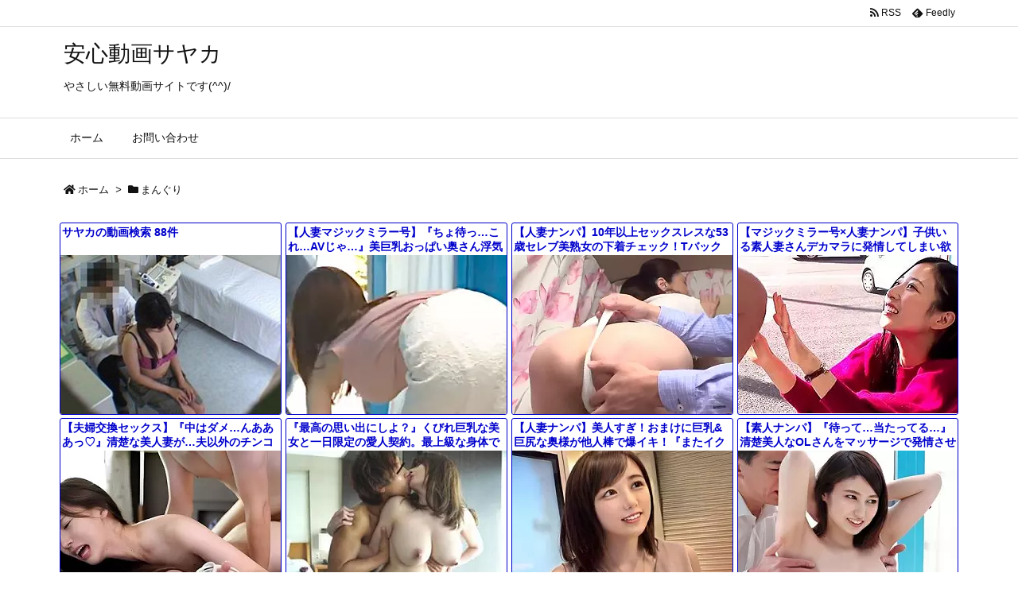

--- FILE ---
content_type: text/html; charset=UTF-8
request_url: https://bpm.eroterest.net/v2/?w=%E7%B4%A0%E4%BA%BA&e=&n=8&rn=1&spn=2&sprn=1&fc=&ts=&tp=&tbg=&tsz=&tr=&tc=&tmc=&tu=1&is=1&mts=0&ds=&dsz=&dr=&dc=&df=&ibg=&ibm=&ids=&ib=&ibc=&ir=&sf=002
body_size: 1974
content:
var _eroterestPartsTargetv2002 = document.getElementById("eroterest_partsv2002");
_eroterestPartsTargetv2002.innerHTML='<style>#eroterestPartsWrapperv2002 {font-size:12px; margin:0; padding:0;}#eroterestPartsWrapperv2002 a:link, #eroterest_parts002 a:visited {color:#0000cc; text-decoration:none;}#eroterestPartsWrapperv2002 .itemRow {display:table; width:100%; border-collapse:separate; border-spacing:5px 2.5px; }#eroterestPartsWrapperv2002 .item {overflow:hidden; display:table-cell; border:1px solid #0000cc; background-color:#ffffff; margin:0; padding:0; vertical-align:top; width:100%; border-radius:3px;}#eroterestPartsWrapperv2002 .item:hover {background-color:#fffffff;}#eroterestPartsWrapperv2002 .item:hover .itemTitle p {color:#c2002a; text-decoration:underline;}#eroterestPartsWrapperv2002 .item:hover img {opacity:0.7;}#eroterestPartsWrapperv2002 .item a .itemTitle {padding:2px; text-align:left;}#eroterestPartsWrapperv2002 .item a .itemTitle p {font-weight:bold; font-size:14px; color:#0000cc; overflow:hidden; margin:0; padding:0; height:2.6em; line-height:1.3em; text-decoration:none;}#eroterestPartsWrapperv2002 .item a .itemBody {overflow:hidden; position:relative;}#eroterestPartsWrapperv2002 .item a .itemImage {position:relative; overflow:hidden;}#eroterestPartsWrapperv2002 .item a .itemImage:after{padding-top:72%; display:block; content:"";}#eroterestPartsWrapperv2002 .item a .itemImage > *{position:absolute; top:0; left:0; bottom:0; right:0;}#eroterestPartsWrapperv2002 .item a .itemImage img {display:block; width:100%; height:auto; object-fit:cover; object-position:center; min-height:100%; min-width:100%;}#eroterestPartsWrapperv2002 .item a .movieTime {display:block; position:absolute; top:5px; left:5px; background-color:#fff; padding:2px; border-radius:2px; font-weight:bold; color:#c50067;}#eroterestPartsWrapperv2002 .item a .itemText {margin:2px;}#eroterestPartsWrapperv2002 .item a .itemText p {font-size:14px; color:#2d2d2d; margin:0; padding:0; line-height:1.4em; text-align:left; height:2.8em; }#eroterestPartsWrapperv2002 .item a .clear {clear:both;}#eroterestPartsWrapperv2002 .foot {text-align:right; margin:4px; clear:both;}</style><div id="eroterestPartsWrapperv2002" class="eroterestPartsWrapperv2"><div class="itemRow"><div class="item"><a href="https://movie.eroterest.net/page/43514085/" target="_blank" title="素人&times;電車痴漢&times;盗撮｜車内で痴漢され震える女の子たち"><div class="itemTitle"><p>素人&times;電車痴漢&times;盗撮｜車内で痴漢され震える女の子たち</p></div><div class="itemBody"><div class="itemImage"><picture><source srcset="//e2.eroimg.net/webp/get/223/204/_695cf0bdc810b.webp" type="image/webp"><img src="//e2.eroimg.net/images/get/223/204/_695cf0bdc810b.jpeg" alt="" class="" loading="lazy" /></picture></div></div></a></div></div><div class="itemRow"><div class="item"><a href="https://movie.eroterest.net/page/43527413/" target="_blank" title="メンエスに初めて行ってみたよ"><div class="itemTitle"><p>メンエスに初めて行ってみたよ</p></div><div class="itemBody"><div class="itemImage"><picture><source srcset="//e2.eroimg.net/webp/get/244/650/_69602880e9aff.webp" type="image/webp"><img src="//e2.eroimg.net/images/get/244/650/_69602880e9aff.jpeg" alt="" class="" loading="lazy" /></picture></div></div></a></div></div><div class="itemRow"><div class="item"><a href="https://movie.eroterest.net/page/43570429/" target="_blank" title="「人妻、ナンパ中出し！」"><div class="itemTitle"><p>「人妻、ナンパ中出し！」</p></div><div class="itemBody"><div class="itemImage"><picture><source srcset="//e2.eroimg.net/webp/get/812/649/_6969f6b8b555b.webp" type="image/webp"><img src="//e2.eroimg.net/images/get/812/649/_6969f6b8b555b.jpeg" alt="" class="" loading="lazy" /></picture></div></div></a></div></div><div class="itemRow"><div class="item"><a href="https://movie.eroterest.net/page/43566653/" target="_blank" title="ナンパされた素人の巨乳な人妻！「濡れてません///」股間をじっくりと攻められながら中出しまでされて果ててしまう！"><div class="itemTitle"><p>ナンパされた素人の巨乳な人妻！「濡れてません///」股間をじっくりと攻められながら中出しまでされて果ててしまう！</p></div><div class="itemBody"><div class="itemImage"><picture><source srcset="//e2.eroimg.net/webp/get/184/741/_696905dc33af1.webp" type="image/webp"><img src="//e2.eroimg.net/images/get/184/741/_696905dc33af1.jpeg" alt="" class="" loading="lazy" /></picture></div></div></a></div></div><div class="itemRow"><div class="item"><a href="https://movie.eroterest.net/page/43584928/" target="_blank" title="欲求不満の素人妻が意気投合し3Pハメに至るまでｗ"><div class="itemTitle"><p>欲求不満の素人妻が意気投合し3Pハメに至るまでｗ</p></div><div class="itemBody"><div class="itemImage"><picture><source srcset="//e2.eroimg.net/webp/get/69/433/_696d26ef39671.webp" type="image/webp"><img src="//e2.eroimg.net/images/get/69/433/_696d26ef39671.jpeg" alt="" class="" loading="lazy" /></picture></div></div></a></div></div><div class="itemRow"><div class="item"><a href="https://movie.eroterest.net/page/43522928/" target="_blank" title="スレンダーなギャルが水着で！ナンパされバイブで感じてしまい&hellip;！"><div class="itemTitle"><p>スレンダーなギャルが水着で！ナンパされバイブで感じてしまい&hellip;！</p></div><div class="itemBody"><div class="itemImage"><picture><source srcset="//e2.eroimg.net/webp/get/588/590/_695f2909511a2.webp" type="image/webp"><img src="//e2.eroimg.net/images/get/588/590/_695f2909511a2.jpeg" alt="" class="" loading="lazy" /></picture></div></div></a></div></div><div class="itemRow"><div class="item"><a href="https://movie.eroterest.net/page/43544937/" target="_blank" title="親子の絆を深める家族旅行で娘の隣でSEXする母"><div class="itemTitle"><p>親子の絆を深める家族旅行で娘の隣でSEXする母</p></div><div class="itemBody"><div class="itemImage"><picture><source srcset="//e2.eroimg.net/webp/get/652/947/_696416cad3cbe.webp" type="image/webp"><img src="//e2.eroimg.net/images/get/652/947/_696416cad3cbe.jpeg" alt="" class="" loading="lazy" /></picture></div></div></a></div></div><div class="itemRow"><div class="item"><a href="https://movie.eroterest.net/page/43485910/" target="_blank" title="素人美女がマジックミラー号で快楽に堕ちる生々しい一部始終"><div class="itemTitle"><p>素人美女がマジックミラー号で快楽に堕ちる生々しい一部始終</p></div><div class="itemBody"><div class="itemImage"><picture><source srcset="//e2.eroimg.net/webp/get/600/510/_6955c48257b1c.webp" type="image/webp"><img src="//e2.eroimg.net/images/get/600/510/_6955c48257b1c.jpeg" alt="" class="" loading="lazy" /></picture></div></div></a></div></div><p class="foot"><a href="https://movie.eroterest.net/" target="_blank">動画エロタレスト</a></p></div>';

--- FILE ---
content_type: text/html; charset=UTF-8
request_url: https://bpm.eroterest.net/v2/?w=%E3%83%AC%E3%82%A4%E3%83%97&e=&n=8&rn=1&spn=2&sprn=1&fc=&ts=&tp=&tbg=&tsz=&tr=&tc=&tmc=&tu=1&is=1&mts=0&ds=&dsz=&dr=&dc=&df=&ibg=&ibm=&ids=&ib=&ibc=&ir=&sf=003
body_size: 2065
content:
var _eroterestPartsTargetv2003 = document.getElementById("eroterest_partsv2003");
_eroterestPartsTargetv2003.innerHTML='<style>#eroterestPartsWrapperv2003 {font-size:12px; margin:0; padding:0;}#eroterestPartsWrapperv2003 a:link, #eroterest_parts003 a:visited {color:#0000cc; text-decoration:none;}#eroterestPartsWrapperv2003 .itemRow {display:table; width:100%; border-collapse:separate; border-spacing:5px 2.5px; }#eroterestPartsWrapperv2003 .item {overflow:hidden; display:table-cell; border:1px solid #0000cc; background-color:#ffffff; margin:0; padding:0; vertical-align:top; width:100%; border-radius:3px;}#eroterestPartsWrapperv2003 .item:hover {background-color:#fffffff;}#eroterestPartsWrapperv2003 .item:hover .itemTitle p {color:#c2002a; text-decoration:underline;}#eroterestPartsWrapperv2003 .item:hover img {opacity:0.7;}#eroterestPartsWrapperv2003 .item a .itemTitle {padding:2px; text-align:left;}#eroterestPartsWrapperv2003 .item a .itemTitle p {font-weight:bold; font-size:14px; color:#0000cc; overflow:hidden; margin:0; padding:0; height:2.6em; line-height:1.3em; text-decoration:none;}#eroterestPartsWrapperv2003 .item a .itemBody {overflow:hidden; position:relative;}#eroterestPartsWrapperv2003 .item a .itemImage {position:relative; overflow:hidden;}#eroterestPartsWrapperv2003 .item a .itemImage:after{padding-top:72%; display:block; content:"";}#eroterestPartsWrapperv2003 .item a .itemImage > *{position:absolute; top:0; left:0; bottom:0; right:0;}#eroterestPartsWrapperv2003 .item a .itemImage img {display:block; width:100%; height:auto; object-fit:cover; object-position:center; min-height:100%; min-width:100%;}#eroterestPartsWrapperv2003 .item a .movieTime {display:block; position:absolute; top:5px; left:5px; background-color:#fff; padding:2px; border-radius:2px; font-weight:bold; color:#c50067;}#eroterestPartsWrapperv2003 .item a .itemText {margin:2px;}#eroterestPartsWrapperv2003 .item a .itemText p {font-size:14px; color:#2d2d2d; margin:0; padding:0; line-height:1.4em; text-align:left; height:2.8em; }#eroterestPartsWrapperv2003 .item a .clear {clear:both;}#eroterestPartsWrapperv2003 .foot {text-align:right; margin:4px; clear:both;}</style><div id="eroterestPartsWrapperv2003" class="eroterestPartsWrapperv2"><div class="itemRow"><div class="item"><a href="https://movie.eroterest.net/page/43524983/" target="_blank" title="「痴漢被害を検証するので」と言われ、ガチで強姦されてしまうお姉さん"><div class="itemTitle"><p>「痴漢被害を検証するので」と言われ、ガチで強姦されてしまうお姉さん</p></div><div class="itemBody"><div class="itemImage"><picture><source srcset="//e2.eroimg.net/webp/get/710/647/_695f9d35240f4.webp" type="image/webp"><img src="//e2.eroimg.net/images/get/710/647/_695f9d35240f4.jpeg" alt="" class="" loading="lazy" /></picture></div></div></a></div></div><div class="itemRow"><div class="item"><a href="https://movie.eroterest.net/page/43513686/" target="_blank" title="温泉で&hellip;浴衣を乱される美少女の苦悩！"><div class="itemTitle"><p>温泉で&hellip;浴衣を乱される美少女の苦悩！</p></div><div class="itemBody"><div class="itemImage"><picture><source srcset="//e2.eroimg.net/webp/get/60/83/_695cda5cbd598.webp" type="image/webp"><img src="//e2.eroimg.net/images/get/60/83/_695cda5cbd598.jpeg" alt="" class="" loading="lazy" /></picture></div></div></a></div></div><div class="itemRow"><div class="item"><a href="https://movie.eroterest.net/page/43506814/" target="_blank" title="公衆トイレで眠らされた巫女が拘束され！複数の男に中出しされる！"><div class="itemTitle"><p>公衆トイレで眠らされた巫女が拘束され！複数の男に中出しされる！</p></div><div class="itemBody"><div class="itemImage"><picture><source srcset="//e2.eroimg.net/webp/get/861/104/_695b046478a1d.webp" type="image/webp"><img src="//e2.eroimg.net/images/get/861/104/_695b046478a1d.jpeg" alt="" class="" loading="lazy" /></picture></div></div></a></div></div><div class="itemRow"><div class="item"><a href="https://movie.eroterest.net/page/43495404/" target="_blank" title="【 今井栞菜 】夫の復讐で妻は集団レイプと監禁そして夫の前で辱めを受ける"><div class="itemTitle"><p>【 今井栞菜 】夫の復讐で妻は集団レイプと監禁そして夫の前で辱めを受ける</p></div><div class="itemBody"><div class="itemImage"><picture><source srcset="//e2.eroimg.net/webp/get/312/686/_69583d1775862.webp" type="image/webp"><img src="//e2.eroimg.net/images/get/312/686/_69583d1775862.jpeg" alt="" class="" loading="lazy" /></picture></div></div></a></div></div><div class="itemRow"><div class="item"><a href="https://movie.eroterest.net/page/43588467/" target="_blank" title="【若宮はずき】義兄に責められ抵抗しながらも濡れてしまう人妻の葛藤"><div class="itemTitle"><p>【若宮はずき】義兄に責められ抵抗しながらも濡れてしまう人妻の葛藤</p></div><div class="itemBody"><div class="itemImage"><picture><source srcset="//e2.eroimg.net/webp/get/801/737/_696e028b457c7.webp" type="image/webp"><img src="//e2.eroimg.net/images/get/801/737/_696e028b457c7.jpeg" alt="" class="" loading="lazy" /></picture></div></div></a></div></div><div class="itemRow"><div class="item"><a href="https://movie.eroterest.net/page/43571723/" target="_blank" title="【OL】狂気のストーカーに無残におかされるロリOL"><div class="itemTitle"><p>【OL】狂気のストーカーに無残におかされるロリOL</p></div><div class="itemBody"><div class="itemImage"><picture><source srcset="//e2.eroimg.net/webp/get/930/784/_696a2d5be7f92.webp" type="image/webp"><img src="//e2.eroimg.net/images/get/930/784/_696a2d5be7f92.jpeg" alt="" class="" loading="lazy" /></picture></div></div></a></div></div><div class="itemRow"><div class="item"><a href="https://movie.eroterest.net/page/43502118/" target="_blank" title="美人未亡人に夫を忘れられず、葬儀の日に義理の兄にレイプ！イヤイヤ言いながらも感じてしまうカラダ・・・"><div class="itemTitle"><p>美人未亡人に夫を忘れられず、葬儀の日に義理の兄にレイプ！イヤイヤ言いながらも感じてしまうカラダ・・・</p></div><div class="itemBody"><div class="itemImage"><picture><source srcset="//e2.eroimg.net/webp/get/843/480/_6959cf04454dc.webp" type="image/webp"><img src="//e2.eroimg.net/images/get/843/480/_6959cf04454dc.jpeg" alt="" class="" loading="lazy" /></picture></div></div></a></div></div><div class="itemRow"><div class="item"><a href="https://movie.eroterest.net/page/43546030/" target="_blank" title="ジムのインストラクター&times;和姦｜避妊具なしのチンポをぶち込んで犯す"><div class="itemTitle"><p>ジムのインストラクター&times;和姦｜避妊具なしのチンポをぶち込んで犯す</p></div><div class="itemBody"><div class="itemImage"><picture><source srcset="//e2.eroimg.net/webp/get/321/422/_696462b1eef32.webp" type="image/webp"><img src="//e2.eroimg.net/images/get/321/422/_696462b1eef32.jpeg" alt="" class="" loading="lazy" /></picture></div></div></a></div></div><p class="foot"><a href="https://movie.eroterest.net/" target="_blank">動画エロタレスト</a></p></div>';

--- FILE ---
content_type: text/html; charset=UTF-8
request_url: https://bpm.eroterest.net/v2/title/?n=12&spn=4&fc=&w=&e=&rn=4&tu=1&is=1&mts=0&sprn=2&sf=001&encoding=&title=%E3%81%BE%E3%82%93%E3%81%90%E3%82%8A%20|%20%E5%AE%89%E5%BF%83%E5%8B%95%E7%94%BB%E3%82%B5%E3%83%A4%E3%82%AB&ref=sayakasakura-anshin.work/tag/%25E3%2581%25BE%25E3%2582%2593%25E3%2581%2590%25E3%2582%258A/
body_size: 2089
content:
<div class="itemRow"><div class="item"><a href="https://movie.eroterest.net/?word=%E3%82%B5%E3%83%A4%E3%82%AB" target="_blank" title="サヤカ"><div class="itemTitle"><p>サヤカの動画検索 88件</p></div><div class="itemBody"><div class="itemImage"><img src="//e2.eroimg.net/images/get/98/437/_6484880e41b18.jpeg" width="350" height="193" alt="サヤカ" class="" loading="auto" /></div></div></a></div><div class="item"><a href="https://movie.eroterest.net/page/43594942/" target="_blank" title="【人妻マジックミラー号】『ちょ待っ&hellip;これ&hellip;AVじゃ&hellip;』美巨乳おっぱい奥さん浮気フェラし騎乗位バック生セックス&rArr;中だし絶頂"><div class="itemTitle"><p>【人妻マジックミラー号】『ちょ待っ&hellip;これ&hellip;AVじゃ&hellip;』美巨乳おっぱい奥さん浮気フェラし騎乗位バック生セックス&rArr;中だし絶頂</p></div><div class="itemBody"><div class="itemImage"><picture><source srcset="//e2.eroimg.net/webp/get/536/984/_696f769a11a8b.webp" type="image/webp"><img src="//e2.eroimg.net/images/get/536/984/_696f769a11a8b.jpeg" alt="" class="" loading="lazy" /></picture></div></div></a></div><div class="item"><a href="https://movie.eroterest.net/page/43596587/" target="_blank" title="【人妻ナンパ】10年以上セックスレスな53歳セレブ美熟女の下着チェック！Tバックデカ尻披露でエロ欲情してお持ち帰り中出し"><div class="itemTitle"><p>【人妻ナンパ】10年以上セックスレスな53歳セレブ美熟女の下着チェック！Tバックデカ尻披露でエロ欲情してお持ち帰り中出し</p></div><div class="itemBody"><div class="itemImage"><picture><source srcset="//e2.eroimg.net/webp/get/193/135/_696fccf465016.webp" type="image/webp"><img src="//e2.eroimg.net/images/get/193/135/_696fccf465016.jpeg" alt="" class="" loading="lazy" /></picture></div></div></a></div><div class="item"><a href="https://movie.eroterest.net/page/43596487/" target="_blank" title="【マジックミラー号&times;人妻ナンパ】子供いる素人妻さんデカマラに発情してしまい欲求不満な膣奥刺激で膣内発射までｗｗｗ"><div class="itemTitle"><p>【マジックミラー号&times;人妻ナンパ】子供いる素人妻さんデカマラに発情してしまい欲求不満な膣奥刺激で膣内発射までｗｗｗ</p></div><div class="itemBody"><div class="itemImage"><picture><source srcset="//e2.eroimg.net/webp/get/491/561/_696fc4bb9eb81.webp" type="image/webp"><img src="//e2.eroimg.net/images/get/491/561/_696fc4bb9eb81.jpeg" alt="" class="" loading="lazy" /></picture></div></div></a></div></div><div class="itemRow"><div class="item"><a href="https://movie.eroterest.net/page/43596733/" target="_blank" title="【夫婦交換セックス】『中はダメ&hellip;んあああっ♡』清楚な美人妻が&hellip;夫以外のチンコでイキまくって中出しされちゃう＜無料エロ動画"><div class="itemTitle"><p>【夫婦交換セックス】『中はダメ&hellip;んあああっ♡』清楚な美人妻が&hellip;夫以外のチンコでイキまくって中出しされちゃう＜無料エロ動画</p></div><div class="itemBody"><div class="itemImage"><picture><source srcset="//e2.eroimg.net/webp/get/951/867/_696fd774dd173.webp" type="image/webp"><img src="//e2.eroimg.net/images/get/951/867/_696fd774dd173.jpeg" alt="" class="" loading="lazy" /></picture></div></div></a></div><div class="item"><a href="https://movie.eroterest.net/page/43596715/" target="_blank" title="『最高の思い出にしよ？』くびれ巨乳な美女と一日限定の愛人契約。最上級な身体で極上のイチャラブエロセックス"><div class="itemTitle"><p>『最高の思い出にしよ？』くびれ巨乳な美女と一日限定の愛人契約。最上級な身体で極上のイチャラブエロセックス</p></div><div class="itemBody"><div class="itemImage"><picture><source srcset="//e2.eroimg.net/webp/get/786/94/_696fd414349d4.webp" type="image/webp"><img src="//e2.eroimg.net/images/get/786/94/_696fd414349d4.jpeg" alt="" class="" loading="lazy" /></picture></div></div></a></div><div class="item"><a href="https://movie.eroterest.net/page/43596731/" target="_blank" title="【人妻ナンパ】美人すぎ！おまけに巨乳&amp;巨尻な奥様が他人棒で爆イキ！『またイクうう♡』早漏なエロ潮吹きまんこをガン突き！"><div class="itemTitle"><p>【人妻ナンパ】美人すぎ！おまけに巨乳&amp;巨尻な奥様が他人棒で爆イキ！『またイクうう♡』早漏なエロ潮吹きまんこをガン突き！</p></div><div class="itemBody"><div class="itemImage"><picture><source srcset="//e2.eroimg.net/webp/get/463/623/_696fd734b4a7e.webp" type="image/webp"><img src="//e2.eroimg.net/images/get/463/623/_696fd734b4a7e.jpeg" alt="" class="" loading="lazy" /></picture></div></div></a></div><div class="item"><a href="https://movie.eroterest.net/page/43596734/" target="_blank" title="【素人ナンパ】『待って&hellip;当たってる&hellip;』清楚美人なOLさんをマッサージで発情させて&hellip;拒めない美女に肉棒生ハメ挿入&rarr;連続イキ"><div class="itemTitle"><p>【素人ナンパ】『待って&hellip;当たってる&hellip;』清楚美人なOLさんをマッサージで発情させて&hellip;拒めない美女に肉棒生ハメ挿入&rarr;連続イキ</p></div><div class="itemBody"><div class="itemImage"><picture><source srcset="//e2.eroimg.net/webp/get/493/757/_696fd78a7509f.webp" type="image/webp"><img src="//e2.eroimg.net/images/get/493/757/_696fd78a7509f.jpeg" alt="" class="" loading="lazy" /></picture></div></div></a></div></div><div class="itemRow"><div class="item"><a href="https://movie.eroterest.net/page/43596732/" target="_blank" title="『出して&hellip;いいよ♡』超美人！旦那には内緒&hellip;クビレ美乳ドMな人妻と激エロハメ撮りセックス！【素人不倫NTR無料エロ動画】"><div class="itemTitle"><p>『出して&hellip;いいよ♡』超美人！旦那には内緒&hellip;クビレ美乳ドMな人妻と激エロハメ撮りセックス！【素人不倫NTR無料エロ動画】</p></div><div class="itemBody"><div class="itemImage"><picture><source srcset="//e2.eroimg.net/webp/get/49/235/_696fd75962db9.webp" type="image/webp"><img src="//e2.eroimg.net/images/get/49/235/_696fd75962db9.jpeg" alt="" class="" loading="lazy" /></picture></div></div></a></div><div class="item"><a href="https://movie.eroterest.net/page/43594941/" target="_blank" title="【人妻ナンパ＠MM号】『えッ&hellip;旦那より&hellip;おっきぃ&hellip;ヤリたいかも&hellip;』爆乳おっぱい奥様センズリ鑑賞＆フェラに発情し絶頂SEX"><div class="itemTitle"><p>【人妻ナンパ＠MM号】『えッ&hellip;旦那より&hellip;おっきぃ&hellip;ヤリたいかも&hellip;』爆乳おっぱい奥様センズリ鑑賞＆フェラに発情し絶頂SEX</p></div><div class="itemBody"><div class="itemImage"><picture><source srcset="//e2.eroimg.net/webp/get/492/680/_696f767d5b45f.webp" type="image/webp"><img src="//e2.eroimg.net/images/get/492/680/_696f767d5b45f.jpeg" alt="" class="" loading="lazy" /></picture></div></div></a></div><div class="item"><a href="https://movie.eroterest.net/page/43597059/" target="_blank" title="【人妻ナンパ】「ツルツルの41歳発見&hellip;！」Tバックで美尻が最高なエロい素人セレブ美熟女ナンパ！"><div class="itemTitle"><p>【人妻ナンパ】「ツルツルの41歳発見&hellip;！」Tバックで美尻が最高なエロい素人セレブ美熟女ナンパ！</p></div><div class="itemBody"><div class="itemImage"><picture><source srcset="//e2.eroimg.net/webp/get/291/945/_696fe91d63c45.webp" type="image/webp"><img src="//e2.eroimg.net/images/get/291/945/_696fe91d63c45.jpeg" alt="" class="" loading="lazy" /></picture></div></div></a></div><div class="item"><a href="https://movie.eroterest.net/page/43594975/" target="_blank" title="【人妻ナンパ】街中でひと際目立つ上品で綺麗でスタイル抜群な奥さんをゲット！元CAなセレブ奥様をガチ口説きしてお持ち帰り"><div class="itemTitle"><p>【人妻ナンパ】街中でひと際目立つ上品で綺麗でスタイル抜群な奥さんをゲット！元CAなセレブ奥様をガチ口説きしてお持ち帰り</p></div><div class="itemBody"><div class="itemImage"><picture><source srcset="//e2.eroimg.net/webp/get/634/775/_696f79b967076.webp" type="image/webp"><img src="//e2.eroimg.net/images/get/634/775/_696f79b967076.jpeg" alt="" class="" loading="lazy" /></picture></div></div></a></div></div><p class="foot"><a href="https://movie.eroterest.net/" target="_blank">動画エロタレスト</a></p>

--- FILE ---
content_type: application/javascript
request_url: https://img.ad-nex.com/file/universal_tag/mgv3cychffe0/ugv3e2nfw8so.js
body_size: 2255
content:
(function()
{
	function JavaScriptLoader(src, callback)
	{
		var sc = document.createElement("script");
		sc.async = true;
		sc.type = "text/javascript";
		if(window.ActiveXObject)
		{
			sc.onreadystatechange = function()
			{
				if(sc.readyState === "complete") callback(sc.readyState);
				if(sc.readyState === "loaded") callback(sc.readyState);
			};
		}
		else
		{
			sc.onload = function()
			{
				callback("onload");
			};
		}
		sc.src = src;
		document.body.appendChild(sc);
	}

	function getRandItem(data)
	{
		var list = [];
		for(var i = 0; i < data.length; i++)
		{
			var ratio = data[i]["ratio"] * 10;
			for(var j = 0; j < ratio; j++)
			{
				list.push(data[i]["obj"]);
			}
		}
		var index = Math.floor(Math.random() * list.length);

		return list[index];
	}

	function createTag(id, file)
	{
		this.run = function(){ return "loader"; };
		this.contents = function()
		{
			return "<script id=\"" + file + "\" type=\"text/javascript\" src=\""+ document.getElementById(id).src.replace(".js", "/sc_"+file+".js") +"\"></script>";
		};
	}

	function documentWrite(data)
	{
		this.run = function()
		{
			document.write(data);
			return "write";
		};
	}

	var id = "ugv3e2nfw8so";

	var data =
	[
			{
				'obj': new createTag(id, 'ugv3e399l701'),
				'ratio' : 1
			}
	];

	var obj = getRandItem(data);

	switch(obj.run())
	{
		case "loader":

			JavaScriptLoader("//ajax.googleapis.com/ajax/libs/jquery/3.2.1/jquery.min.js", function()
			{
				$jq_ugv3e2nfw8so = jQuery.noConflict(true);
				js_run = function(data)
				{
					$jq_ugv3e2nfw8so("#" + id).before($jq_ugv3e2nfw8so("<div>").html(data));
				};

				$jq_ugv3e2nfw8so("#" + id).before(obj.contents());
			});
			break;
	}
}());

//###################################################################################################################################################################################################################################################################################################################################################################################################################################################################################################################################################################################################################

--- FILE ---
content_type: application/javascript
request_url: https://img.ad-nex.com/file/universal_tag/mgv3cychffe0/ugv3e2nfw8so/sc_ugv3e399l701.js
body_size: 142
content:
(function()
{
	var elem = document.getElementById("ugv3e399l701");
	var tag = document.createElement("script");
	tag.id = "agv3e399gh70";
	tag.type = "text/javascript";
	tag.src = "https://ad-nex.com/data.php?id=agv3e399gh70";
	elem.parentNode.insertBefore(tag, elem);
}());